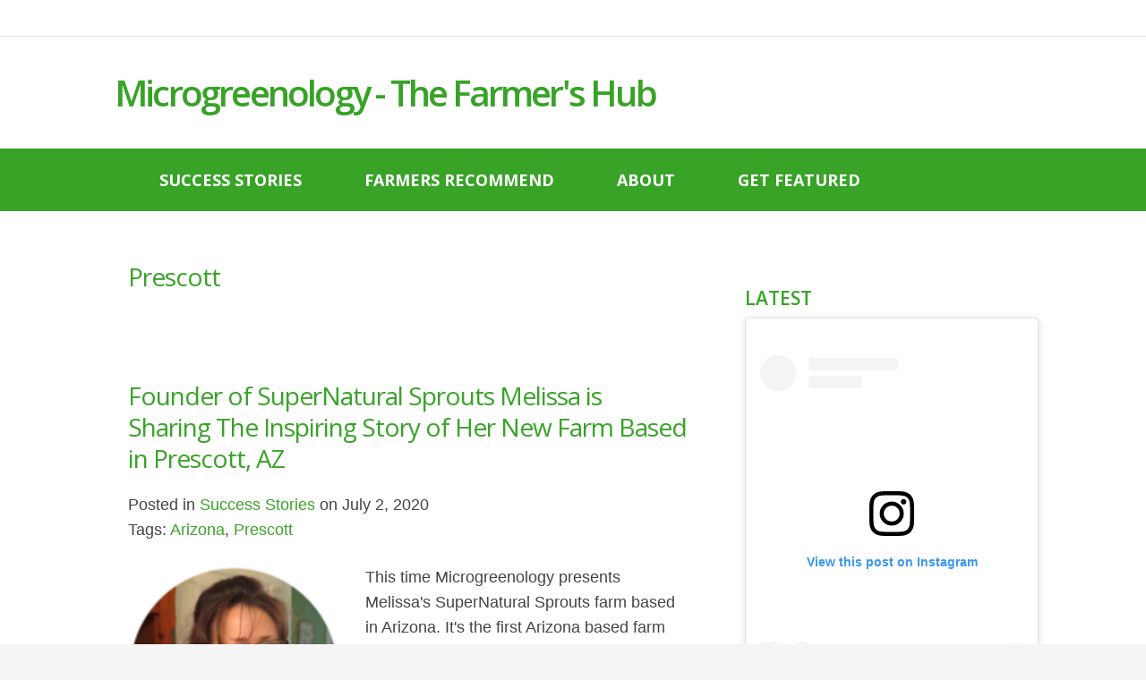

--- FILE ---
content_type: text/html; charset=UTF-8
request_url: https://microgreenology.com/tag/prescott/
body_size: 9995
content:
<!DOCTYPE html>
<html lang="en-US">
<head>

  <!-- Basic Page Needs -->
  <meta charset="utf-8">

  <!-- Mobile Specific Metas -->
  <meta name="viewport" content="width=device-width, initial-scale=1">

  <!-- Favicon -->
  <link rel="icon" href="/favicon.ico" type="image/x-icon">

  
    <style>
    a { color: ; }
    .logo-strip-text a { color: ; }
	  
	  <title>Microgreenology - The Farmer&#039;s HubPrescott Archives - Microgreenology - The Farmer&#039;s Hub</title>
	  <meta name="description" content="Microgreens Blog for Farmers and Fans" />
	  
	  <meta name="description" content="Microgreenology - The Farmer&#039;s Hub - Microgreens Blog for Farmers and Fans" />
	  
	  
  </style>

  <meta name='robots' content='index, follow, max-image-preview:large, max-snippet:-1, max-video-preview:-1' />
	<style>img:is([sizes="auto" i], [sizes^="auto," i]) { contain-intrinsic-size: 3000px 1500px }</style>
	
	<!-- This site is optimized with the Yoast SEO plugin v24.0 - https://yoast.com/wordpress/plugins/seo/ -->
	<title>Prescott Archives - Microgreenology - The Farmer&#039;s Hub</title>
	<link rel="canonical" href="https://microgreenology.com/tag/prescott/" />
	<meta property="og:locale" content="en_US" />
	<meta property="og:type" content="article" />
	<meta property="og:title" content="Prescott Archives - Microgreenology - The Farmer&#039;s Hub" />
	<meta property="og:url" content="https://microgreenology.com/tag/prescott/" />
	<meta property="og:site_name" content="Microgreenology - The Farmer&#039;s Hub" />
	<meta name="twitter:card" content="summary_large_image" />
	<script type="application/ld+json" class="yoast-schema-graph">{"@context":"https://schema.org","@graph":[{"@type":"CollectionPage","@id":"https://microgreenology.com/tag/prescott/","url":"https://microgreenology.com/tag/prescott/","name":"Prescott Archives - Microgreenology - The Farmer&#039;s Hub","isPartOf":{"@id":"https://microgreenology.com/#website"},"primaryImageOfPage":{"@id":"https://microgreenology.com/tag/prescott/#primaryimage"},"image":{"@id":"https://microgreenology.com/tag/prescott/#primaryimage"},"thumbnailUrl":"https://microgreenology.com/wp-content/uploads/2020/07/Melissa-SuperNatural-Sprouts-Founder.png","breadcrumb":{"@id":"https://microgreenology.com/tag/prescott/#breadcrumb"},"inLanguage":"en-US"},{"@type":"ImageObject","inLanguage":"en-US","@id":"https://microgreenology.com/tag/prescott/#primaryimage","url":"https://microgreenology.com/wp-content/uploads/2020/07/Melissa-SuperNatural-Sprouts-Founder.png","contentUrl":"https://microgreenology.com/wp-content/uploads/2020/07/Melissa-SuperNatural-Sprouts-Founder.png","width":400,"height":400,"caption":"Melissa SuperNatural Sprouts Founder"},{"@type":"BreadcrumbList","@id":"https://microgreenology.com/tag/prescott/#breadcrumb","itemListElement":[{"@type":"ListItem","position":1,"name":"Home","item":"https://microgreenology.com/"},{"@type":"ListItem","position":2,"name":"Prescott"}]},{"@type":"WebSite","@id":"https://microgreenology.com/#website","url":"https://microgreenology.com/","name":"Microgreenology - The Farmer&#039;s Hub","description":"Microgreens Blog for Farmers and Fans","potentialAction":[{"@type":"SearchAction","target":{"@type":"EntryPoint","urlTemplate":"https://microgreenology.com/?s={search_term_string}"},"query-input":{"@type":"PropertyValueSpecification","valueRequired":true,"valueName":"search_term_string"}}],"inLanguage":"en-US"}]}</script>
	<!-- / Yoast SEO plugin. -->


<link rel='stylesheet' id='wp-block-library-css' href='https://microgreenology.com/wp-includes/css/dist/block-library/style.min.css' type='text/css' media='all' />
<style id='classic-theme-styles-inline-css' type='text/css'>
/*! This file is auto-generated */
.wp-block-button__link{color:#fff;background-color:#32373c;border-radius:9999px;box-shadow:none;text-decoration:none;padding:calc(.667em + 2px) calc(1.333em + 2px);font-size:1.125em}.wp-block-file__button{background:#32373c;color:#fff;text-decoration:none}
</style>
<style id='global-styles-inline-css' type='text/css'>
:root{--wp--preset--aspect-ratio--square: 1;--wp--preset--aspect-ratio--4-3: 4/3;--wp--preset--aspect-ratio--3-4: 3/4;--wp--preset--aspect-ratio--3-2: 3/2;--wp--preset--aspect-ratio--2-3: 2/3;--wp--preset--aspect-ratio--16-9: 16/9;--wp--preset--aspect-ratio--9-16: 9/16;--wp--preset--color--black: #000000;--wp--preset--color--cyan-bluish-gray: #abb8c3;--wp--preset--color--white: #ffffff;--wp--preset--color--pale-pink: #f78da7;--wp--preset--color--vivid-red: #cf2e2e;--wp--preset--color--luminous-vivid-orange: #ff6900;--wp--preset--color--luminous-vivid-amber: #fcb900;--wp--preset--color--light-green-cyan: #7bdcb5;--wp--preset--color--vivid-green-cyan: #00d084;--wp--preset--color--pale-cyan-blue: #8ed1fc;--wp--preset--color--vivid-cyan-blue: #0693e3;--wp--preset--color--vivid-purple: #9b51e0;--wp--preset--gradient--vivid-cyan-blue-to-vivid-purple: linear-gradient(135deg,rgba(6,147,227,1) 0%,rgb(155,81,224) 100%);--wp--preset--gradient--light-green-cyan-to-vivid-green-cyan: linear-gradient(135deg,rgb(122,220,180) 0%,rgb(0,208,130) 100%);--wp--preset--gradient--luminous-vivid-amber-to-luminous-vivid-orange: linear-gradient(135deg,rgba(252,185,0,1) 0%,rgba(255,105,0,1) 100%);--wp--preset--gradient--luminous-vivid-orange-to-vivid-red: linear-gradient(135deg,rgba(255,105,0,1) 0%,rgb(207,46,46) 100%);--wp--preset--gradient--very-light-gray-to-cyan-bluish-gray: linear-gradient(135deg,rgb(238,238,238) 0%,rgb(169,184,195) 100%);--wp--preset--gradient--cool-to-warm-spectrum: linear-gradient(135deg,rgb(74,234,220) 0%,rgb(151,120,209) 20%,rgb(207,42,186) 40%,rgb(238,44,130) 60%,rgb(251,105,98) 80%,rgb(254,248,76) 100%);--wp--preset--gradient--blush-light-purple: linear-gradient(135deg,rgb(255,206,236) 0%,rgb(152,150,240) 100%);--wp--preset--gradient--blush-bordeaux: linear-gradient(135deg,rgb(254,205,165) 0%,rgb(254,45,45) 50%,rgb(107,0,62) 100%);--wp--preset--gradient--luminous-dusk: linear-gradient(135deg,rgb(255,203,112) 0%,rgb(199,81,192) 50%,rgb(65,88,208) 100%);--wp--preset--gradient--pale-ocean: linear-gradient(135deg,rgb(255,245,203) 0%,rgb(182,227,212) 50%,rgb(51,167,181) 100%);--wp--preset--gradient--electric-grass: linear-gradient(135deg,rgb(202,248,128) 0%,rgb(113,206,126) 100%);--wp--preset--gradient--midnight: linear-gradient(135deg,rgb(2,3,129) 0%,rgb(40,116,252) 100%);--wp--preset--font-size--small: 13px;--wp--preset--font-size--medium: 20px;--wp--preset--font-size--large: 36px;--wp--preset--font-size--x-large: 42px;--wp--preset--spacing--20: 0.44rem;--wp--preset--spacing--30: 0.67rem;--wp--preset--spacing--40: 1rem;--wp--preset--spacing--50: 1.5rem;--wp--preset--spacing--60: 2.25rem;--wp--preset--spacing--70: 3.38rem;--wp--preset--spacing--80: 5.06rem;--wp--preset--shadow--natural: 6px 6px 9px rgba(0, 0, 0, 0.2);--wp--preset--shadow--deep: 12px 12px 50px rgba(0, 0, 0, 0.4);--wp--preset--shadow--sharp: 6px 6px 0px rgba(0, 0, 0, 0.2);--wp--preset--shadow--outlined: 6px 6px 0px -3px rgba(255, 255, 255, 1), 6px 6px rgba(0, 0, 0, 1);--wp--preset--shadow--crisp: 6px 6px 0px rgba(0, 0, 0, 1);}:where(.is-layout-flex){gap: 0.5em;}:where(.is-layout-grid){gap: 0.5em;}body .is-layout-flex{display: flex;}.is-layout-flex{flex-wrap: wrap;align-items: center;}.is-layout-flex > :is(*, div){margin: 0;}body .is-layout-grid{display: grid;}.is-layout-grid > :is(*, div){margin: 0;}:where(.wp-block-columns.is-layout-flex){gap: 2em;}:where(.wp-block-columns.is-layout-grid){gap: 2em;}:where(.wp-block-post-template.is-layout-flex){gap: 1.25em;}:where(.wp-block-post-template.is-layout-grid){gap: 1.25em;}.has-black-color{color: var(--wp--preset--color--black) !important;}.has-cyan-bluish-gray-color{color: var(--wp--preset--color--cyan-bluish-gray) !important;}.has-white-color{color: var(--wp--preset--color--white) !important;}.has-pale-pink-color{color: var(--wp--preset--color--pale-pink) !important;}.has-vivid-red-color{color: var(--wp--preset--color--vivid-red) !important;}.has-luminous-vivid-orange-color{color: var(--wp--preset--color--luminous-vivid-orange) !important;}.has-luminous-vivid-amber-color{color: var(--wp--preset--color--luminous-vivid-amber) !important;}.has-light-green-cyan-color{color: var(--wp--preset--color--light-green-cyan) !important;}.has-vivid-green-cyan-color{color: var(--wp--preset--color--vivid-green-cyan) !important;}.has-pale-cyan-blue-color{color: var(--wp--preset--color--pale-cyan-blue) !important;}.has-vivid-cyan-blue-color{color: var(--wp--preset--color--vivid-cyan-blue) !important;}.has-vivid-purple-color{color: var(--wp--preset--color--vivid-purple) !important;}.has-black-background-color{background-color: var(--wp--preset--color--black) !important;}.has-cyan-bluish-gray-background-color{background-color: var(--wp--preset--color--cyan-bluish-gray) !important;}.has-white-background-color{background-color: var(--wp--preset--color--white) !important;}.has-pale-pink-background-color{background-color: var(--wp--preset--color--pale-pink) !important;}.has-vivid-red-background-color{background-color: var(--wp--preset--color--vivid-red) !important;}.has-luminous-vivid-orange-background-color{background-color: var(--wp--preset--color--luminous-vivid-orange) !important;}.has-luminous-vivid-amber-background-color{background-color: var(--wp--preset--color--luminous-vivid-amber) !important;}.has-light-green-cyan-background-color{background-color: var(--wp--preset--color--light-green-cyan) !important;}.has-vivid-green-cyan-background-color{background-color: var(--wp--preset--color--vivid-green-cyan) !important;}.has-pale-cyan-blue-background-color{background-color: var(--wp--preset--color--pale-cyan-blue) !important;}.has-vivid-cyan-blue-background-color{background-color: var(--wp--preset--color--vivid-cyan-blue) !important;}.has-vivid-purple-background-color{background-color: var(--wp--preset--color--vivid-purple) !important;}.has-black-border-color{border-color: var(--wp--preset--color--black) !important;}.has-cyan-bluish-gray-border-color{border-color: var(--wp--preset--color--cyan-bluish-gray) !important;}.has-white-border-color{border-color: var(--wp--preset--color--white) !important;}.has-pale-pink-border-color{border-color: var(--wp--preset--color--pale-pink) !important;}.has-vivid-red-border-color{border-color: var(--wp--preset--color--vivid-red) !important;}.has-luminous-vivid-orange-border-color{border-color: var(--wp--preset--color--luminous-vivid-orange) !important;}.has-luminous-vivid-amber-border-color{border-color: var(--wp--preset--color--luminous-vivid-amber) !important;}.has-light-green-cyan-border-color{border-color: var(--wp--preset--color--light-green-cyan) !important;}.has-vivid-green-cyan-border-color{border-color: var(--wp--preset--color--vivid-green-cyan) !important;}.has-pale-cyan-blue-border-color{border-color: var(--wp--preset--color--pale-cyan-blue) !important;}.has-vivid-cyan-blue-border-color{border-color: var(--wp--preset--color--vivid-cyan-blue) !important;}.has-vivid-purple-border-color{border-color: var(--wp--preset--color--vivid-purple) !important;}.has-vivid-cyan-blue-to-vivid-purple-gradient-background{background: var(--wp--preset--gradient--vivid-cyan-blue-to-vivid-purple) !important;}.has-light-green-cyan-to-vivid-green-cyan-gradient-background{background: var(--wp--preset--gradient--light-green-cyan-to-vivid-green-cyan) !important;}.has-luminous-vivid-amber-to-luminous-vivid-orange-gradient-background{background: var(--wp--preset--gradient--luminous-vivid-amber-to-luminous-vivid-orange) !important;}.has-luminous-vivid-orange-to-vivid-red-gradient-background{background: var(--wp--preset--gradient--luminous-vivid-orange-to-vivid-red) !important;}.has-very-light-gray-to-cyan-bluish-gray-gradient-background{background: var(--wp--preset--gradient--very-light-gray-to-cyan-bluish-gray) !important;}.has-cool-to-warm-spectrum-gradient-background{background: var(--wp--preset--gradient--cool-to-warm-spectrum) !important;}.has-blush-light-purple-gradient-background{background: var(--wp--preset--gradient--blush-light-purple) !important;}.has-blush-bordeaux-gradient-background{background: var(--wp--preset--gradient--blush-bordeaux) !important;}.has-luminous-dusk-gradient-background{background: var(--wp--preset--gradient--luminous-dusk) !important;}.has-pale-ocean-gradient-background{background: var(--wp--preset--gradient--pale-ocean) !important;}.has-electric-grass-gradient-background{background: var(--wp--preset--gradient--electric-grass) !important;}.has-midnight-gradient-background{background: var(--wp--preset--gradient--midnight) !important;}.has-small-font-size{font-size: var(--wp--preset--font-size--small) !important;}.has-medium-font-size{font-size: var(--wp--preset--font-size--medium) !important;}.has-large-font-size{font-size: var(--wp--preset--font-size--large) !important;}.has-x-large-font-size{font-size: var(--wp--preset--font-size--x-large) !important;}
:where(.wp-block-post-template.is-layout-flex){gap: 1.25em;}:where(.wp-block-post-template.is-layout-grid){gap: 1.25em;}
:where(.wp-block-columns.is-layout-flex){gap: 2em;}:where(.wp-block-columns.is-layout-grid){gap: 2em;}
:root :where(.wp-block-pullquote){font-size: 1.5em;line-height: 1.6;}
</style>
<link rel='stylesheet' id='ryu-style-css' href='https://microgreenology.com/wp-content/themes/busolightning/style.min.css' type='text/css' media='all' />
<script type="text/javascript" src="https://microgreenology.com/wp-includes/js/jquery/jquery.min.js" id="jquery-core-js"></script>
<script type="text/javascript" src="https://microgreenology.com/wp-includes/js/jquery/jquery-migrate.min.js" id="jquery-migrate-js"></script>
<link rel="https://api.w.org/" href="https://microgreenology.com/wp-json/" /><link rel="alternate" title="JSON" type="application/json" href="https://microgreenology.com/wp-json/wp/v2/tags/27" /><meta name="generator" content="Elementor 3.25.10; features: additional_custom_breakpoints, e_optimized_control_loading; settings: css_print_method-external, google_font-enabled, font_display-auto">
			<style>
				.e-con.e-parent:nth-of-type(n+4):not(.e-lazyloaded):not(.e-no-lazyload),
				.e-con.e-parent:nth-of-type(n+4):not(.e-lazyloaded):not(.e-no-lazyload) * {
					background-image: none !important;
				}
				@media screen and (max-height: 1024px) {
					.e-con.e-parent:nth-of-type(n+3):not(.e-lazyloaded):not(.e-no-lazyload),
					.e-con.e-parent:nth-of-type(n+3):not(.e-lazyloaded):not(.e-no-lazyload) * {
						background-image: none !important;
					}
				}
				@media screen and (max-height: 640px) {
					.e-con.e-parent:nth-of-type(n+2):not(.e-lazyloaded):not(.e-no-lazyload),
					.e-con.e-parent:nth-of-type(n+2):not(.e-lazyloaded):not(.e-no-lazyload) * {
						background-image: none !important;
					}
				}
			</style>
					<style type="text/css" id="wp-custom-css">
			.main-and-sidebar {
    background-color: #ffffff;
	padding-top: 30px;
}

.main-wrap {
    display: block;
    background: #fff;
    padding: 1px 15px 35px 15px;
    margin: 0;
    overflow: hidden;
}



p {
font-family: helvetica, arial, sans-serif;
font-size: 18px;
}

.logo-strip-text a {
    color: #38a327;
}

.header-menu {
    height: 70px;
    background-color: #38a327;
    color: #FFF;
    text-transform: uppercase;
    font-weight: 700;
    font-size: 1.8rem;
}

.header-menu ul li a {
    color: #FFFFFF;
    text-decoration: none;
    display: inline-block;
    padding: 0 20px 0 50px;
}

.header-menu ul.menu > li:hover {
    background: #38a327;
    color: #FFF;
}

ul.sub-menu {
    display: none;
	position: relative;
    background-color: #222;
    margin: 0 0 0 0;
    z-index: 2;
}

	.header-menu ul.menu > li {
	    display: block;
		float: left;
	    list-style: none;
	    height: 70px;
	    line-height: 70px;
		padding-left: 0;
		background-color: #38a327;
	    -webkit-transition: all 0.12s linear;
	    -moz-transition: all 0.12s linear;
	    transition: all 0.12s linear;
	}

.widget-title {
    font-size: 2.1rem;
    margin-top: 0px;
    letter-spacing: 0rem;
    line-height: 2.1rem;
    text-transform: uppercase;
    font-weight: 600;
    margin-bottom: 12px;
	  color: #38a327;
}


/* Typography
–––––––––––––––––––––––––––––––––––––––––––––––––– */
h1, h2, h3, h4, h5, h6 { 
  margin-top: 0;
  padding-top: 0.7rem;
  margin-bottom: 2rem;
  font-weight: 300;
  clear: both;
  -ms-word-wrap: break-word;
  word-wrap: break-word; }
h1 { font-size: 3.2rem; color:green; line-height: 1.2;  letter-spacing: -.1rem; margin-top: 1.8rem; }
h2 { font-size: 2.8rem; line-height: 1.25; letter-spacing: -.1rem; }
h3 { font-size: 2.3rem; line-height: 1.3;  letter-spacing: -.1rem; margin-top: 10px; }
h4 { font-size: 2.1rem; line-height: 1.35; letter-spacing: -.08rem; }
h5 { font-size: 1.8rem; line-height: 1.5;  letter-spacing: -.05rem; }
h6 { font-size: 1.5rem; line-height: 1.6;  letter-spacing: 0; }


/* Links
–––––––––––––––––––––––––––––––––––––––––––––––––– */
a { 
  color: #38a327;
  text-decoration: none; }
a:hover { 
  text-decoration: underline; }


/******
 *
 *    Footer
 *
 ******/



.footer {
    margin-top: 30;
}

.bottom-credits {
    background-color: #38a327;
    padding: 10px 0 10px 0;
    border-bottom: 1px solid #F1F1F1;
}

.bottom-credits a {
    color: #444;
    text-decoration: none;
    -webkit-transition: all 0.12s linear;
    -moz-transition: all 0.12s linear;
    transition: all 0.12s linear;
}

.bottom-credits a:hover {
    text-decoration: underline;
}

.widget-wrap-footer {
    position: relative;
    display: block;
    background-color: #FFF;
    margin-bottom: 30px;
}

h2 {
    color:#38a327;
}		</style>
		 

	
	
	<meta name="p:domain_verify" content="601db2921fa0edb412fe8f9311f9eae4"/>
	<!-- Global site tag (gtag.js) - Google Analytics -->
<script async src="https://www.googletagmanager.com/gtag/js?id=UA-163461561-1"></script>
<script>
  window.dataLayer = window.dataLayer || [];
  function gtag(){dataLayer.push(arguments);}
  gtag('js', new Date());

  gtag('config', 'UA-163461561-1');
</script>
<meta name="google-site-verification" content="GZKyydukvox8Xo9agqrj_XOSxOHzbX_JsDsSD7oyOLI" />


<!-- start Omniconvert.com code -->
<link rel="dns-prefetch" href="//app.omniconvert.com" />
<script type="text/javascript">window._mktz=window._mktz||[];</script>
<script src="//cdn.omniconvert.com/js/n13d7ae.js"></script>
<!-- end Omniconvert.com code -->
	
	
	<!-- Facebook Pixel Code -->
<script>
  !function(f,b,e,v,n,t,s)
  {if(f.fbq)return;n=f.fbq=function(){n.callMethod?
  n.callMethod.apply(n,arguments):n.queue.push(arguments)};
  if(!f._fbq)f._fbq=n;n.push=n;n.loaded=!0;n.version='2.0';
  n.queue=[];t=b.createElement(e);t.async=!0;
  t.src=v;s=b.getElementsByTagName(e)[0];
  s.parentNode.insertBefore(t,s)}(window, document,'script',
  'https://connect.facebook.net/en_US/fbevents.js');
  fbq('init', '1978050642454236');
  fbq('track', 'PageView');
</script>
<noscript><img height="1" width="1" style="display:none"
  src="https://www.facebook.com/tr?id=1978050642454236&ev=PageView&noscript=1"
/></noscript>
<!-- End Facebook Pixel Code -->
	
	
	<script type="text/javascript">
    var _paq = _paq || [];
    _paq.push(['trackPageView']);
    _paq.push(['enableLinkTracking']);
    (function() {
      var u=(("https:" == document.location.protocol) ? "https" : "http") + "://tracktrack.co/analytics/";
      _paq.push(['setTrackerUrl', u+'piwik.php']);
      _paq.push(['setSiteId', 28645]);
      var d=document, g=d.createElement('script'), s=d.getElementsByTagName('script')[0]; g.type='text/javascript';
      g.defer=true; g.async=true; g.src=u+'piwik.js'; s.parentNode.insertBefore(g,s);
    })();
</script>
	
	
</head>

<body class="archive tag tag-prescott tag-27 elementor-default elementor-kit-652">

  <!-- HEADER ELEMENTS -->
  
  <div class="head-to-foot-wrap">
  <div id="top-menu-bottom-border"
         >   <div class="container">
    <div class="row">
      <div class="twelve columns">
              </div>
    </div>
  </div>
  </div>
  
  <div class="container">
      <div class="logo-strip">
          <div class="logo-strip-text">
             <a href="https://microgreenology.com">
                  
                     Microgreenology - The Farmer&#039;s Hub                              </a>
          </div>
      </div>
  </div>

  <div class="header-menu">
	<div class="container menu-container">
	  <span class="mobile-only">Menu</span>
	  <div class="menu-main-container"><ul id="menu-main" class="menu"><li id="menu-item-608" class="menu-item menu-item-type-taxonomy menu-item-object-category menu-item-608"><a href="https://microgreenology.com/category/business/">Success Stories</a></li>
<li id="menu-item-429" class="menu-item menu-item-type-post_type menu-item-object-page menu-item-429"><a href="https://microgreenology.com/farmers-recommend/">Farmers Recommend</a></li>
<li id="menu-item-80" class="menu-item menu-item-type-post_type menu-item-object-page menu-item-80"><a href="https://microgreenology.com/about/">About</a></li>
<li id="menu-item-79" class="menu-item menu-item-type-post_type menu-item-object-page menu-item-79"><a href="https://microgreenology.com/get-featured/">Get Featured</a></li>
</ul></div>	</div>
  </div>
  <!-- PRIMARY LAYOUT -->
  <div class="main-and-sidebar">  
  <div class="container main-container">
    <div class="row">
    <div class="main-left">
      
            <div class="main-wrap descrip-wrap">
              <div class="post-wrap descrip-wrap">
                   <h2>Prescott</h2>
                                 </div>
      </div>
      
      <div class="main-wrap">
              <div class="post-wrap">
                       <h2><a href="https://microgreenology.com/supernatural-sprouts/">Founder of SuperNatural Sprouts Melissa is Sharing The Inspiring Story of Her New Farm Based in Prescott, AZ</a></h2>
              <p>Posted in <a href="https://microgreenology.com/category/business/" rel="category tag">Success Stories</a> on July 2, 2020<br />
                 Tags: <a href="https://microgreenology.com/tag/arizona/" rel="tag">Arizona</a>, <a href="https://microgreenology.com/tag/prescott/" rel="tag">Prescott</a></p>
                                  <a href="https://microgreenology.com/supernatural-sprouts/"><img width="150" height="150" src="https://microgreenology.com/wp-content/uploads/2020/07/Melissa-SuperNatural-Sprouts-Founder-150x150.png" class="attachment-thumbnail size-thumbnail wp-post-image" alt="Melissa SuperNatural Sprouts Founder" decoding="async" srcset="https://microgreenology.com/wp-content/uploads/2020/07/Melissa-SuperNatural-Sprouts-Founder-150x150.png 150w, https://microgreenology.com/wp-content/uploads/2020/07/Melissa-SuperNatural-Sprouts-Founder-300x300.png 300w, https://microgreenology.com/wp-content/uploads/2020/07/Melissa-SuperNatural-Sprouts-Founder.png 400w" sizes="(max-width: 150px) 100vw, 150px" /></a>
                            <p><p>This time Microgreenology presents Melissa's SuperNatural Sprouts farm based in Arizona. It's the first Arizona based farm featured on the blog and it was a huge pleasure learning about the authentic story while preparing it for publishing. Enjoy reading! As an Amazon Associate we earn from qualifying purchases. What's your name? What’s the name of your farm and where are you based? My name is Melissa and I’m the founder and owner/operator of SuperNatural Sprouts <a class="read-more" href="https://microgreenology.com/supernatural-sprouts/">Read More &raquo;</a></p>
</p>
                       <div class="pagination-wrapper">    
                                </div>
                    </div>
      </div>


    </div> <!-- main-left -->

<div class="sidebar-box u-pull-right">

    <div class="widget-wrap"><h3 class="widget-title">Latest</h3>			<div class="textwidget"><blockquote class="instagram-media" data-instgrm-captioned data-instgrm-permalink="https://www.instagram.com/p/CGiq3Axg3Sh/?utm_source=ig_embed&amp;utm_campaign=loading" data-instgrm-version="12" style=" background:#FFF; border:0; border-radius:3px; box-shadow:0 0 1px 0 rgba(0,0,0,0.5),0 1px 10px 0 rgba(0,0,0,0.15); margin: 1px; max-width:540px; min-width:326px; padding:0; width:99.375%; width:-webkit-calc(100% - 2px); width:calc(100% - 2px);">
<div style="padding:16px;"> <a href="https://www.instagram.com/p/CGiq3Axg3Sh/?utm_source=ig_embed&amp;utm_campaign=loading" style=" background:#FFFFFF; line-height:0; padding:0 0; text-align:center; text-decoration:none; width:100%;" target="_blank"> </p>
<div style=" display: flex; flex-direction: row; align-items: center;">
<div style="background-color: #F4F4F4; border-radius: 50%; flex-grow: 0; height: 40px; margin-right: 14px; width: 40px;"></div>
<div style="display: flex; flex-direction: column; flex-grow: 1; justify-content: center;">
<div style=" background-color: #F4F4F4; border-radius: 4px; flex-grow: 0; height: 14px; margin-bottom: 6px; width: 100px;"></div>
<div style=" background-color: #F4F4F4; border-radius: 4px; flex-grow: 0; height: 14px; width: 60px;"></div>
</div>
</div>
<div style="padding: 19% 0;"></div>
<div style="display:block; height:50px; margin:0 auto 12px; width:50px;"><svg width="50px" height="50px" viewBox="0 0 60 60" version="1.1" xmlns="https://www.w3.org/2000/svg" xmlns:xlink="https://www.w3.org/1999/xlink"><g stroke="none" stroke-width="1" fill="none" fill-rule="evenodd"><g transform="translate(-511.000000, -20.000000)" fill="#000000"><g><path d="M556.869,30.41 C554.814,30.41 553.148,32.076 553.148,34.131 C553.148,36.186 554.814,37.852 556.869,37.852 C558.924,37.852 560.59,36.186 560.59,34.131 C560.59,32.076 558.924,30.41 556.869,30.41 M541,60.657 C535.114,60.657 530.342,55.887 530.342,50 C530.342,44.114 535.114,39.342 541,39.342 C546.887,39.342 551.658,44.114 551.658,50 C551.658,55.887 546.887,60.657 541,60.657 M541,33.886 C532.1,33.886 524.886,41.1 524.886,50 C524.886,58.899 532.1,66.113 541,66.113 C549.9,66.113 557.115,58.899 557.115,50 C557.115,41.1 549.9,33.886 541,33.886 M565.378,62.101 C565.244,65.022 564.756,66.606 564.346,67.663 C563.803,69.06 563.154,70.057 562.106,71.106 C561.058,72.155 560.06,72.803 558.662,73.347 C557.607,73.757 556.021,74.244 553.102,74.378 C549.944,74.521 548.997,74.552 541,74.552 C533.003,74.552 532.056,74.521 528.898,74.378 C525.979,74.244 524.393,73.757 523.338,73.347 C521.94,72.803 520.942,72.155 519.894,71.106 C518.846,70.057 518.197,69.06 517.654,67.663 C517.244,66.606 516.755,65.022 516.623,62.101 C516.479,58.943 516.448,57.996 516.448,50 C516.448,42.003 516.479,41.056 516.623,37.899 C516.755,34.978 517.244,33.391 517.654,32.338 C518.197,30.938 518.846,29.942 519.894,28.894 C520.942,27.846 521.94,27.196 523.338,26.654 C524.393,26.244 525.979,25.756 528.898,25.623 C532.057,25.479 533.004,25.448 541,25.448 C548.997,25.448 549.943,25.479 553.102,25.623 C556.021,25.756 557.607,26.244 558.662,26.654 C560.06,27.196 561.058,27.846 562.106,28.894 C563.154,29.942 563.803,30.938 564.346,32.338 C564.756,33.391 565.244,34.978 565.378,37.899 C565.522,41.056 565.552,42.003 565.552,50 C565.552,57.996 565.522,58.943 565.378,62.101 M570.82,37.631 C570.674,34.438 570.167,32.258 569.425,30.349 C568.659,28.377 567.633,26.702 565.965,25.035 C564.297,23.368 562.623,22.342 560.652,21.575 C558.743,20.834 556.562,20.326 553.369,20.18 C550.169,20.033 549.148,20 541,20 C532.853,20 531.831,20.033 528.631,20.18 C525.438,20.326 523.257,20.834 521.349,21.575 C519.376,22.342 517.703,23.368 516.035,25.035 C514.368,26.702 513.342,28.377 512.574,30.349 C511.834,32.258 511.326,34.438 511.181,37.631 C511.035,40.831 511,41.851 511,50 C511,58.147 511.035,59.17 511.181,62.369 C511.326,65.562 511.834,67.743 512.574,69.651 C513.342,71.625 514.368,73.296 516.035,74.965 C517.703,76.634 519.376,77.658 521.349,78.425 C523.257,79.167 525.438,79.673 528.631,79.82 C531.831,79.965 532.853,80.001 541,80.001 C549.148,80.001 550.169,79.965 553.369,79.82 C556.562,79.673 558.743,79.167 560.652,78.425 C562.623,77.658 564.297,76.634 565.965,74.965 C567.633,73.296 568.659,71.625 569.425,69.651 C570.167,67.743 570.674,65.562 570.82,62.369 C570.966,59.17 571,58.147 571,50 C571,41.851 570.966,40.831 570.82,37.631"></path></g></g></g></svg></div>
<div style="padding-top: 8px;">
<div style=" color:#3897f0; font-family:Arial,sans-serif; font-size:14px; font-style:normal; font-weight:550; line-height:18px;"> View this post on Instagram</div>
</div>
<div style="padding: 12.5% 0;"></div>
<div style="display: flex; flex-direction: row; margin-bottom: 14px; align-items: center;">
<div>
<div style="background-color: #F4F4F4; border-radius: 50%; height: 12.5px; width: 12.5px; transform: translateX(0px) translateY(7px);"></div>
<div style="background-color: #F4F4F4; height: 12.5px; transform: rotate(-45deg) translateX(3px) translateY(1px); width: 12.5px; flex-grow: 0; margin-right: 14px; margin-left: 2px;"></div>
<div style="background-color: #F4F4F4; border-radius: 50%; height: 12.5px; width: 12.5px; transform: translateX(9px) translateY(-18px);"></div>
</div>
<div style="margin-left: 8px;">
<div style=" background-color: #F4F4F4; border-radius: 50%; flex-grow: 0; height: 20px; width: 20px;"></div>
<div style=" width: 0; height: 0; border-top: 2px solid transparent; border-left: 6px solid #f4f4f4; border-bottom: 2px solid transparent; transform: translateX(16px) translateY(-4px) rotate(30deg)"></div>
</div>
<div style="margin-left: auto;">
<div style=" width: 0px; border-top: 8px solid #F4F4F4; border-right: 8px solid transparent; transform: translateY(16px);"></div>
<div style=" background-color: #F4F4F4; flex-grow: 0; height: 12px; width: 16px; transform: translateY(-4px);"></div>
<div style=" width: 0; height: 0; border-top: 8px solid #F4F4F4; border-left: 8px solid transparent; transform: translateY(-4px) translateX(8px);"></div>
</div>
</div>
<p></a> </p>
<p style=" margin:8px 0 0 0; padding:0 4px;"> <a href="https://www.instagram.com/p/CGiq3Axg3Sh/?utm_source=ig_embed&amp;utm_campaign=loading" style=" color:#000; font-family:Arial,sans-serif; font-size:14px; font-style:normal; font-weight:normal; line-height:17px; text-decoration:none; word-wrap:break-word;" target="_blank">Tomorrow (October 20), founders of @ReactGreen Saša &amp; Boštjan are releasing their Microgreens MasterClass for everyone interested to start their microgreens farming business venture. We featured the farm back in May. They were preparing for this launch for the past 8 months and finally releasing it tomorrow. Find out more about their story and the content of the course on Microgreenology &#8211; link in bio.</a></p>
<p style=" color:#c9c8cd; font-family:Arial,sans-serif; font-size:14px; line-height:17px; margin-bottom:0; margin-top:8px; overflow:hidden; padding:8px 0 7px; text-align:center; text-overflow:ellipsis; white-space:nowrap;">A post shared by <a href="https://www.instagram.com/microgreenology/?utm_source=ig_embed&amp;utm_campaign=loading" style=" color:#c9c8cd; font-family:Arial,sans-serif; font-size:14px; font-style:normal; font-weight:normal; line-height:17px;" target="_blank"> Microgreenology &#8211; Farmer&#39;s Hub</a> (@microgreenology) on <time style=" font-family:Arial,sans-serif; font-size:14px; line-height:17px;" datetime="2020-10-19T22:22:31+00:00">Oct 19, 2020 at 3:22pm PDT</time></p>
</div>
</blockquote>
<p> <script async src="//www.instagram.com/embed.js"></script></p>
</div>
		</div><div class="widget_text widget-wrap"><h3 class="widget-title">Our best offering:</h3><div class="textwidget custom-html-widget"><p><a href="https://microgreenology.com/business-clarity-session/" target="_blank" rel="noopener"><img src="https://microgreenology.com/wp-content/uploads/2020/05/Business-Clarity-Session-Image.gif" alt="" width="350" height="350" /></a></p></div></div><div class="widget-wrap">			<div class="textwidget"><p><span style="color: #ffffff;">Pepperjam Verification</span></p>
</div>
		</div><div class="widget-wrap"><form role="search" method="get" id="searchform" class="searchform" action="https://microgreenology.com/">
				<div>
					<label class="screen-reader-text" for="s">Search for:</label>
					<input type="text" value="" name="s" id="s" />
					<input type="submit" id="searchsubmit" value="Search" />
				</div>
			</form></div>
		<div class="widget-wrap">
		<h3 class="widget-title">Recent Posts</h3>
		<ul>
											<li>
					<a href="https://microgreenology.com/hamama-home-microgreens-growing-kit/">Is The Hamama Home Microgreens Growing Kit Really That Good?</a>
									</li>
											<li>
					<a href="https://microgreenology.com/reviewing-tricycles-microgreens-delivery/">Reviewing 3 Budget Tricycles You Can Adapt for Microgreens Delivery</a>
									</li>
											<li>
					<a href="https://microgreenology.com/are-microgreens-genetically-modified-organisms-gmos/">Are Microgreens Genetically Modified Organisms (GMOs)?</a>
									</li>
											<li>
					<a href="https://microgreenology.com/the-best-microgreens-podcasts-you-can-listen-for-industry-updates-insightful-interviews/">The Best Microgreens Podcasts You Can Listen for Industry Updates &#038; Insightful Interviews</a>
									</li>
											<li>
					<a href="https://microgreenology.com/tricycles-to-deliver-microgreens-in-the-neighborhood-as-a-key-component-of-your-urban-farm-delivery-operations/">Tricycles to Deliver Microgreens in the Neighborhood as a Key Component of Your Urban Farm Delivery Operations</a>
									</li>
					</ul>

		</div>
</div>  </div> <!-- row -->
  </div> <!-- container -->
  </div> <!-- main-and-sidebar -->
<!-- FOOTER ELEMENTS -->

<div class="footer-wrap">
<div class="container">
  <div class="footer">
  <div class="row">
    <div class="four columns">
          </div>
    <div class="four columns">
            
    </div>
    <div class="four columns">
            
    </div>
  </div>
  </div>
</div>

<div class="bottom-credits">
<div class="container">
  <div class="row">
    <span class="u-pull-left">Microgreenology - The Farmer&#039;s Hub - 2025  <a href="https://microgreenology.com/about/" rel="nofollow">About</a>  <a href="https://microgreenology.com/privacy-policy/" rel="nofollow">Privacy Policy</a> <a href="https://microgreenology.com/contact/" rel="nofollow">Contact</a>
</span>
  </div>
</div>
</div>
</div>
</div> <!--/head-to-foot-wrap-->

<!-- FONT -->
<link href="https://fonts.googleapis.com/css?family=Open+Sans:400italic,400,600,700" rel="stylesheet">

			<script type='text/javascript'>
				const lazyloadRunObserver = () => {
					const lazyloadBackgrounds = document.querySelectorAll( `.e-con.e-parent:not(.e-lazyloaded)` );
					const lazyloadBackgroundObserver = new IntersectionObserver( ( entries ) => {
						entries.forEach( ( entry ) => {
							if ( entry.isIntersecting ) {
								let lazyloadBackground = entry.target;
								if( lazyloadBackground ) {
									lazyloadBackground.classList.add( 'e-lazyloaded' );
								}
								lazyloadBackgroundObserver.unobserve( entry.target );
							}
						});
					}, { rootMargin: '200px 0px 200px 0px' } );
					lazyloadBackgrounds.forEach( ( lazyloadBackground ) => {
						lazyloadBackgroundObserver.observe( lazyloadBackground );
					} );
				};
				const events = [
					'DOMContentLoaded',
					'elementor/lazyload/observe',
				];
				events.forEach( ( event ) => {
					document.addEventListener( event, lazyloadRunObserver );
				} );
			</script>
			<script type="text/javascript" src="https://microgreenology.com/wp-content/themes/busolightning/menu.min.js" id="ryu-main-js"></script>

<script defer src="https://static.cloudflareinsights.com/beacon.min.js/vcd15cbe7772f49c399c6a5babf22c1241717689176015" integrity="sha512-ZpsOmlRQV6y907TI0dKBHq9Md29nnaEIPlkf84rnaERnq6zvWvPUqr2ft8M1aS28oN72PdrCzSjY4U6VaAw1EQ==" data-cf-beacon='{"version":"2024.11.0","token":"1029f1085f2747cab596822e3d907b05","r":1,"server_timing":{"name":{"cfCacheStatus":true,"cfEdge":true,"cfExtPri":true,"cfL4":true,"cfOrigin":true,"cfSpeedBrain":true},"location_startswith":null}}' crossorigin="anonymous"></script>
</body>
</html>